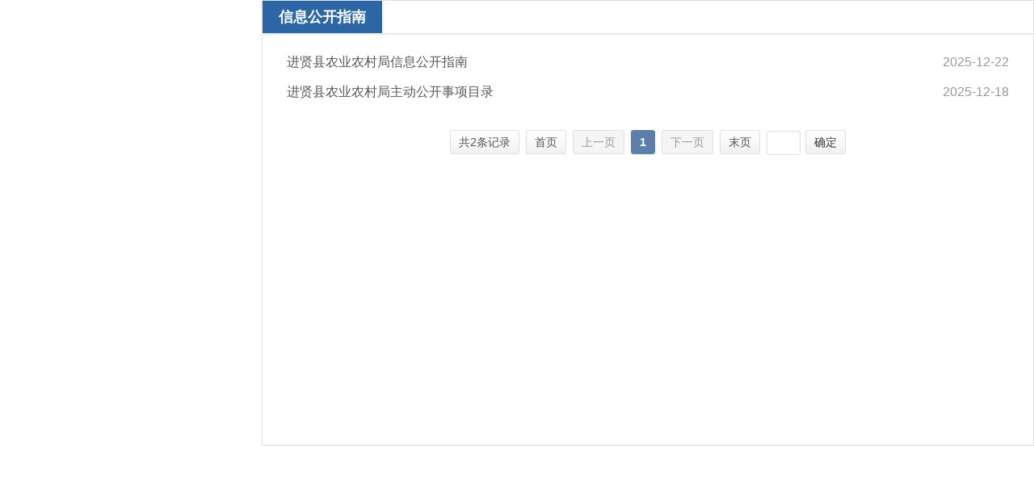

--- FILE ---
content_type: text/html
request_url: https://jxx.nc.gov.cn/jxxrmzf/xxgkznqu/bmxxgkgkzn.shtml
body_size: 1004
content:
<!doctype html>
<html>
  <head>
    <meta charset="utf-8">
    <meta http-equiv="X-UA-Compatible" content="IE=edge,chrome=1" />
    <meta name="viewport" content="width=device-width, initial-scale=1.0, maximum-scale=1.0, user-scalable=0">
    
<meta name="SiteName" content="进贤县人民政府"/>
<meta name="SiteDomain" content="jxx.nc.gov.cn"/>
<meta name="SiteIDCode" content="3601240002"/>
<meta name="ColumnName" content="信息公开指南" />
<meta name="ColumnDescription" content=""/>
<meta name="ColumnKeywords" content=""/>
<meta name="ColumnType" content=""/>

<meta name="others" content="页面生成时间 2025-12-22 09:18:29" />
<title>信息公开指南 | 进贤县人民政府</title>
    <link rel="stylesheet" type="text/css" href="/jxxrmzf/xhtml/xxgk/css/common.css" />
    <link rel="stylesheet" type="text/css" href="/jxxrmzf/xhtml/xxgk/css/xxgk.css" />
    <script type="text/javascript" src="/jxxrmzf/xhtml/xxgk/js/jquery.min.js"></script>

    <script type="text/javascript">
      var websiteId= "1d8b0d8c4fea4cbc96d4d0ffe040888a",
          websiteCode = "jxxrmzf",
          channelId = "dce8e776bbc84ab7a23ace5013a1269c",
          codeName = "xxgkznqu";
    </script>
  </head>

  <body >

    <div class="xxgk-mainContent">
      <!-- list S -->
      <!-- list S -->
      <div class="channel-title clearfix">
        <h2>
          <font>信息公开指南</font>
        </h2>
      </div>
      <ul class="pageList newsList">

          <li><a href="/jxxrmzf/xxgkznqu/202512/0a9bb80b970d4123a1a47bdb8b454df5.shtml" title="进贤县农业农村局信息公开指南" target="_blank">进贤县农业农村局信息公开指南</a><span class="time">2025-12-22</span></li>

          <li><a href="/jxxrmzf/xxgkznqu/202512/c4b216f5e5a1490589bd487fd63e3983.shtml" title="进贤县农业农村局主动公开事项目录" target="_blank">进贤县农业农村局主动公开事项目录</a><span class="time">2025-12-18</span></li>
<script type="text/javascript" src="/jxxrmzf/xhtml/js/page.js"></script><script>createPageHTML('page_div',1, 1,'bmxxgkgkzn','shtml',2);</script>
      </ul>
      <!-- list E -->
      <div class="pagediv" id="page_div"></div>
    </div>

  </body>
</html>

--- FILE ---
content_type: text/css
request_url: https://jxx.nc.gov.cn/jxxrmzf/xhtml/xxgk/css/common.css
body_size: 3214
content:
@charset "utf-8";
body{color:#333333; font-size:16px; font-family:Microsoft YaHei,Simsun,SimHei,Arial; -webkit-text-size-adjust:none;}
body, button, dd, dl, dt, fieldset, form, h1, h2, h3, h4, h5, h6, hr, input, legend, li, ol, p, pre, textarea, ul{ padding:0; margin:0;}
li, ol, ul{ list-style:none;}
img{ border:none; border:0; max-width:100%;}
a{ text-decoration:none; color:#333333; noline:expression(this.onFocus=this.blur());}
a:focus {outline:none;-moz-outline:none;}
a:hover{color:#335e92;}
button, input, select, textarea {font-family: inherit; font-size:0.9375em;}
input:focus, textarea:focus{ outline: none;}
input::-webkit-input-placeholder{color: #cccccc;}


/*layout*/
.common-row:after, .common-row:before {content: '';	display: block;	clear: both;}
.common-col-space{margin:-15px;}
.common-col-space>*{float: left;}
.common-col-space .grid{padding: 15px;}
.container.pt{padding-top: 30px;}
.container.pb{padding-bottom: 30px;}
.mb{margin-bottom: 30px;}
.color-blue{color: #355e92;}
.color-999{color: #999;}


/*common*/
.clearfix{*zoom:1}.clearfix:before,.clearfix:after{display:table;line-height:0;content:""}.clearfix:after{clear:both}
.clear{clear:both;}
.transition a{-webkit-transition:300ms; -moz-transition:300ms; -o-transition:300ms; transition:300ms;}
.imgScale a img{-moz-transition:all 0.3s ease-in-out 0s; -ms-transition:all 0.3s ease-in-out 0s; -o-transition:all 0.3s ease-in-out 0s; -webkit-transition:all 0.3s ease-in-out 0s; transition:all 0.3s ease-in-out 0s;}
.imgScale a:hover img{-moz-transform:scale(1.05); -ms-transform:scale(1.05); -o-transform:scale(1.05); -webkit-transform:scale(1.05); transform:scale(1.05);}
.hover-opacity:hover{filter:alpha(opacity=85); -moz-opacity: 0.85; opacity:0.85;}
.text-nowrap,
.text-nowrap p,
.text-nowrap a,
.text-nowrap span,
.text-nowrap font
{display:block; white-space:nowrap; text-overflow:ellipsis; -o-text-overflow:ellipsis; overflow:hidden;}

/* 信息公开表格 */
table, td, tr, th {
    font-size: 12px;
}
table {
    border-collapse: collapse;
    border-spacing: 0;
}
.content table, .content img, .content video {
    max-width: 100%;
}
.xxgkysj td {
    border: 1px solid #CCCCCC;
    height: 32px;
    line-height: 32px;
    font-size: 16px;
    padding: 5px;
}

/* 信息公开年报 */
.lmtit{line-height:60px; font-size:18px; font-weight:bold; text-indent:1em;}
.xxgk-bm-title {
    height: 40px;
    line-height: 40px;
    margin-bottom: 20px;
}
.xxgk-bm-title span {
    display: inline-block;
    color: #fff;
    font-weight: bold;
    font-size: 16px;
    background: #2D66A5;
    padding: 0 12px;
}
.xxgknb {
    padding: 0px 5px 30px;
}
.xxgknb-bm-tit {
    background: #F6F6F6;
    line-height: 40px;
}
.xxgknb-bm-tit span {
    font-size: 18px;
    border-left: 5px #2D66A5 solid;
    padding-left: 15px;
    color: #2D66A5;
    margin-left: 10px;
}
.xxgk-bm-list {
    padding: 10px 0px 0px;
    margin-bottom: 40px;
}
.xxgk-bm-list li {
    width: 29.33%;
    float: left;
    height: 44px;
    padding-left: 30px;
    cursor: pointer;
}
.xxgk-bm-list li a {
    text-indent: 28px;
    line-height: 44px;
    display: block;
    overflow: hidden;
    white-space: nowrap;
    text-overflow: ellipsis;
    -o-text-overflow: ellipsis;
    background: url(../images/xxgk_list_iconnew.png) left center no-repeat;
    font-size: 16px;
}
/* 信息公开年报 */

/*footer*/
/* .footer{clear: both; background: #355e92; color: #fff; font-size:14px;}
.footer-cont{clear: both; padding: 20px 0; overflow: hidden; text-align: center;}
.footer-wzbs, .footer-copyright{display: inline-block; vertical-align: middle;}
.footer-wzbs img{vertical-align: middle;}
.footer-copyright{line-height: 24px;}
.footer-copyright .beian{padding-left: 25px; margin-left: 5px; background: url(../images/beian.png) no-repeat left center;}
.footer-copyright a,.footer-copyright a:hover{color:#fff;} */

.footer{ background:#2d66a5; padding-top:20px; margin-top:20px;}
.footer_div{ padding-top:10px; padding-bottom:20px; margin-top:15px;}
.zzjg{ float:left; width:80px; text-align:center; margin-top:7px;}
.footer_div_center{ float:left; width:754px; color:#fff; font-size:14px; margin-top:15px;}
.footer_div_center_a{ margin-bottom:10px;}
.footer_div_center_a a{ color:#fff; padding-left:5px; padding-right:5px;}
.footer_div_center p{ padding-left:5px; line-height:23px;}
.footer_ewm{ float:right; width:325px; text-align:center; color:#fff;}
.footer_ewm img{ margin-left:5px; margin-bottom:10px;}
/*#_span_jiucuo{float: right;}*/
.footer a{color:#fff;}

.mar {
    width: 1200px;
    margin: auto;
}
.demo {
    height: 42px;
}
.dome_div .select {
    position: relative;
    float: left;
    margin-left: 20px;
}
.dome_div .select dt {
    height: 36px;
    display: inline-block;
    border: 1px solid #d2ccc4;
    background: url(../images/bg8.png) no-repeat 156px 14px;
    line-height: 36px;
    padding-left: 10px;
    cursor: pointer;
    width: 159px;
    padding-right: 12px;
    white-space: nowrap;
    text-overflow: ellipsis;
    overflow: hidden;
    position: relative;
    z-index: 99;
    color: #fff;
    font-size: 14px;
}
.footlink {
    background: none !important;
    text-align: center;
}
.footer a {
    color: #fff;
}
.dome_div .select dd {
    position: absolute;
    left: 0;
    top: 37px;
    border: 1px solid #d2ccc4;
    background: #fff;
    display: none;
}
.dome_div .select dd ul {
    padding: 4px;
    width: 174px;
    max-height: 90px;
    overflow: auto;
}
.dome_div .select dd ul li a {
    line-height: 28px;
    display: block;
    padding: 0 8px;
    color: #666666;
}
.dome_div .select dd ul li a {
    line-height: 28px;
    display: block;
    padding: 0 8px;
    color: #666666;
}
.dome_div .select dt:hover, .select dt.cur {
    border: 1px solid #409DFE;
    box-shadow: 0 0 3px #409dfe;
}
.select dt.cur {
    background: url(../images/bg7.png) no-repeat 156px 14px;
}
/*#_span_jiucuo {
    float: right;
}*/
@media (max-width: 1200px){
	.footer {
	    padding-top: 0px;
	    margin-top: 0px;
	}
	.mar {
	    width: auto!important;
	}
	.dome_div {
	    display: none;
	}
	.footer_div_center {
	    float: none;
	    width: auto;
	    padding: 10px;
	    text-align: center;
	}
	#_span_jiucuo,.slh {
	    text-align: center;
	    float: none;
	    width: 80px;
	    margin: 0 auto;
	    display: block;
	}
	.footer_ewm {
	    float: none;
	    width: 80px;
	    margin: auto;
	}
}





/* tab */
.tab-brief .hd{border-bottom:#e0e0e0 1px solid;}
.tab-brief .hd li{float:left; padding: 0 0 14px; font-size: 1.5em; position: relative;}
.tab-brief .hd li a{color:#666666;}
.tab-brief .hd li:after{content: ''; position: absolute; width:0; bottom:-2px; left:0; height: 3px; background: #355e92;transition: all .3s; -webkit-transition: all .3s;}
.tab-brief .hd li.on:after{width: 100%;}
.tab-brief .hd li.on{ font-weight: bold;}
.tab-brief .hd li.on a{color: #345d91;}
.tab-brief .hd .more{padding-top: 8px;}
.common-more{float:right;}
.common-more a{color:#999;}
.common-more a:hover{color:#345d91;}
.tab-brief .newsList{margin-top: 15px;}

.common-title .currentName{position:relative; float:left; padding-left:20px; font-size:1.5em; font-weight:bold; color:#5d7ea8;}
.common-title .currentName:before{position:absolute; top:50%; left:0; content:""; width:5px; height:22px; margin-top:-11px; background-color:#5d7ea8;}
.common-title .currentName a{color:#5d7ea8;}
.brief-title-blue{border-bottom: 1px solid #355e92;}
.brief-title-blue h3{display: inline-block; padding: 0 25px; height: 40px; line-height: 40px; font-size:1.125em; font-weight: normal; color: #fff; background: #355e92;}


/* newsList */
.newsList{clear: both; font-size:1.125em;}
.newsList li{position:relative; 
/* padding:7px 0 7px 20px; */
line-height:1.6em; overflow:hidden; vertical-align:top;}
.newsList li:before{content:''; position:absolute; left:0; top: 50%; margin-top: -2px; width: 4px; height: 4px; background: #cccccc; border-radius: 50%; -webkit-border-radius: 50%;}
.newsList-h4 h4{position:relative; padding:7px 0 7px 20px; font-size: 1em; font-weight: normal; line-height:1.6em; overflow:hidden; vertical-align:top;}
.newsList-h4 li h4:before{content:''; position:absolute; left:0; top: 50%; margin-top: -2px; width: 4px; height: 4px; background: #cccccc; border-radius: 50%; -webkit-border-radius: 50%;}
.newsList li .time, .newsList-h4 li h4 .time{position:absolute; right:0; top: 50%; margin-top: -.8em; color:#999999;}
.newsList li a, .newsList-h4 li a{float:left; max-width:100%; color:#595959; white-space:nowrap; text-overflow:ellipsis; -o-text-overflow:ellipsis; overflow:hidden;}
.newsList li a:hover, .newsList-h4 li a:hover{color: #355e92;}
.newsList-h4 li:hover h4:before{background: #355e92;}
.newsList.MM-dd li, .newsList-h4.MM-dd li{padding-right:60px;}
.newsList.yyyy-MM-dd li, .newsList-h4.yyyy-MM-dd li{padding-right:100px;}


/*pagediv*/
.pagediv{padding:20px 0; font-size:14px; color:#555; line-height:28px; text-align:center; clear:both;}
.pagediv li{display: inline-block;}
.pagediv .arrow a{color: #555;}
.pagediv .total_count,
.pagediv .arrow a,
.pagediv .arrow span,
.page_jump a{display: inline-block; padding:0 10px; margin:4px; zoom:1; border:#dfdfdf 1px solid; border-radius:3px; 
}
.pagediv  #page_input{width:40px; height:28px; color:#888; text-align:center; border:#dfdfdf 1px solid; border-radius:3px; background:#fff;}
.pagediv .total_count,
.pagediv .arrow a,
.page_jump a{
	transition: all .2s;
	-webkit-transition: all .2s;
	background: #f1f1f1;
	background: -webkit-linear-gradient(#ffffff 10%, #f1f1f1);
	background: -o-linear-gradient(#ffffff 10%, #f1f1f1);
	background: -moz-linear-gradient(#ffffff 10%, #f1f1f1);
	background: linear-gradient(#ffffff 10%, #f1f1f1);
}
.pagediv .arrow span{background: #f5f5f5; color: #999;}
.pagediv .arrow a:hover,
.page_jump a:hover,
.pagediv .arrow .current{background:#5d7ea9; border-color:#5d7ea9; color:#fff; text-decoration:none;}
.pagediv .arrow .current{font-weight: bold;}
.page_jump{margin-left: 4px;}
.page_jump a{margin-left: 6px;}


/* 外链跳转 */
.alert-mengban{position: fixed;top: 0px;left: 0px;z-index: 1000;background:rgba(0,0,0,0.7); filter: alpha(opacity=80) !important;width: 100%;height: 100%;display: none;}
.alert-warning{position: fixed;left: 50%;  top: 50%; margin-left:-300px; margin-top: -160px; width: 600px;height: 270px;background:#fff;z-index: 10001;display: none; border:2px solid;border-radius:10px;}
.alert-delete{width: 100%;height: 38px;position: relative;}
.alert-delete span{position: absolute; top:10px; right: 10px; width: 20px; height: 20px; line-height: 20px; color:#fff; text-align: center; background: #bebebe; cursor:pointer;}
.alert-delete span:hover{background: #929292;}
.alert-wzsm{width: 520px;height: 100px;margin: 15px auto 0; line-height: 35px;font-size: 1.5em;color: #000;text-align: center; padding-bottom: 15px;border-bottom: 1px solid #d4d4d4;}
.alert-footer{width: 100%; padding: 25px 0; text-align: center; color: #000;}	
.alert-footer span{cursor: pointer; display: inline-block; margin: 0 12px; font-size: 1.25em;}
.alert-warning .continue{width: 124px; height: 42px; line-height: 42px; color: #ab0d07; border-radius:3px; -webkit-border-radius:3px; border:#e1e1e1 1px solid; text-align: center; line-height: 42px; box-shadow: 0 0 10px rgba(0,0,0,0.2) inset; -webikt-box-shadow: 0 0 10px rgba(0,0,0,0.2) inset;}	
.alert-warning .fangqi{line-height: 42px;  color: #ab0d07;}	


--- FILE ---
content_type: text/css
request_url: https://jxx.nc.gov.cn/jxxrmzf/xhtml/xxgk/css/xxgk.css
body_size: 5980
content:
@charset "utf-8";
@import"common_responsive.css";

/*layout*/
.xxgk-body-bg{background: url(../images/xxgk_bg.jpg) no-repeat center top #fff;}
.xxgk-container{ width:1100px; margin:0 auto; clear:both;}
.xxgk-container:after {clear: both;}
.xxgk-container:after, .container:before {display:table; content: "";}
.xxgk-container-bg{margin-bottom:30px; background: #f2f2f2;}
#xxgk-header-zwfwb .xxgk-logo h1{font-size:2.8em;}
.xxgk-container-list .xxgk-mainBox{padding: 20px;}

/* header */
.xxgk-header-twoRows .xxgk-logo h1{font-size: 2.8em;}
.xxgk-logo{padding: 32px 0 60px;}
.xxgk-logo img{display: inline-block; width: 58px; margin-right: 10px; vertical-align: middle;}
.xxgk-logo h1{display: inline-block; font-weight: normal; font-size:2.6em; vertical-align: middle; color: #fff;}
.xxgk-logo a{color: #fff;}
.xxgk-title{padding: 0 0 100px;}
.xxgk-title img{display: block; margin: 0 auto;}
.xxgk-search{padding: 48px 0; text-align: center; border-bottom: 1px solid #ffffff;}
.xxgk-search label{font-size: 1.125em; color: #2d66a5;}
.xxgk-search .box{display: inline-block; position: relative; width: 440px; padding-right: 60px; border:#2f66a6 1px solid; border-radius: 12px; overflow: hidden; vertical-align: middle;}
.xxgk-search .s-txt{ width: 425px; height: 45px; line-height: 45px; padding: 0 0 0 15px; border:none; background: #fff;}
.xxgk-search .s-btn{position: absolute; right: 0; top: 0; width: 60px; height: 45px; border:0; cursor: pointer; background: url(../images/xxgk_icon_search.png) no-repeat center center #fff;}

.xxgk-mainBox{padding: 30px 35px;}
.xxgk-sideBar{float: left; width: 23.5%;}
.xxgk-sideBar .in_box{position: relative; z-index: 50;}
.xxgk-sideBar .btn{position: relative; margin-bottom: 15px; font-size: 1em; font-weight: normal;}
.xxgk-sideBar .link{display: block; position: relative; font-size:1.4375em; line-height: 26px; color: #016fac; background: #fff;}
.xxgk-sideBar .link span{display: block; width: 100px; padding: 7px 0 7px 36.5%;}
.xxgk-sideBar .link-zjdxxgkml span{width: 100px;}
.xxgk-sideBar .btn-oneline span{line-height: 52px;}
.xxgk-sideBar .link:before{content: ''; position: absolute; left: 9.5%; width: 50px; height: 50px; top: 50%; margin-top: -25px; background: url(../images/xxgk_icon_sidemenu.png) no-repeat;}
.xxgk-sideBar .link-zfxxgkzd:before{background-position: 0 -50px;}
.xxgk-sideBar .link-fdzdgknr:before{background-position: 0 -100px;}
.xxgk-sideBar .link-zfxxgknb:before{background-position: 0 -150px;}
.xxgk-sideBar .link-ysqgk:before{background-position: 0 -200px;}
.xxgk-sideBar .link-bmxxgkml:before{background-position: 0 -250px;}
.xxgk-sideBar .link-zjdxxgkml:before{background-position: 0 -300px;}
.xxgk-sideBar .link-zdly:before{background-position: 0 -407px;}




.xxgk-sideBar .btn:last-child{margin-bottom: 0;}
.xxgk-sideBar .link:hover, .xxgk-sideBar .link.down, .xxgk-sideBar .link.on{background: #355e92; color: #fff;}
.xxgk-sideBar .link:hover:before, 
.xxgk-sideBar .link.down:before, 
.xxgk-sideBar .link.on:before{background-image: url(../images/xxgk_icon_sidemenu_on.png);}


.xxgk-sideBar .link .icon-open{position: absolute; width: 18px; height: 18px; right:15px; top: 50%; margin-top: -9px;}
.xxgk-sideBar .link .icon-open:after{content: ''; position: absolute;  top: 0; left: 50%; margin-left: -1px; width: 2px; height: 100%; background: #016fac;}  /* :after-竖线 */
.xxgk-sideBar .link .icon-open:before{content: ''; position: absolute; top: 50%; margin-top: -1px; height: 2px; width: 100%; background: #016fac;}  /* :before - 横线 */
.xxgk-sideBar .link:hover .icon-open:before, .xxgk-sideBar .link:hover .icon-open:after,
.xxgk-sideBar .link.on .icon-open:before, .xxgk-sideBar .link.on .icon-open:after,
.xxgk-sideBar .link.down .icon-open:before{background: #fff;}
.xxgk-sideBar .link.down .icon-open:after{display: none;}
.xxgk-sideBar .ul1{max-height:382px; overflow-y: auto; padding:10px 0; background: #fff; display: none;}
.xxgk-sideBar .ul1 .a1{display: block; position: relative; padding: 6px 20px 6px 45px; margin-bottom: 1px; line-height: 20px; font-size:15px;}
.xxgk-sideBar .ul1 .a1:before{content: ''; position: absolute; left: 30px; top: 50%; margin-top: -2px; width: 4px; height: 4px; border-radius: 50%; background: #333333;}
.xxgk-sideBar .ul1 .a1:hover{background: #f5f5f5; color: #333;}
.xxgk-sideBar .ul1 .a1.on{background: #e6f4ff;font-weight: bold; color: #006fab;}
.xxgk-sideBar .ul1 .a1.on:before{background: #016fae;}
.xxgk-mainContent{float: right; width: 74.5%; border: 1px solid #dedede; min-height: 550px; background: #ffffff;}
#xxgk_item{overflow-x:hidden ;overflow-y:auto;}

/* 信息公开指南 */
.xxgk-tt-title{padding: 30px 0; margin: 0 45px 25px 28px; font-size: 2em; line-height: 1.2; text-align: center; color: #355e92; border-bottom: 2px solid #f7f7f7;}
.xxgk-tt-content{clear:both; padding:0 20px 0 0; margin:0 18px 0 28px; line-height:2.2; overflow:hidden;}
.xxgk-tt-content p{margin:15px 0;}
.xxgk-tt-content p:first-child{margin-top: 0;}
.xxgk-tt-content table,
.xxgk-tt-content video,
.xxgk-tt-content img{max-width:100%;}

.xxgk-tt-content-body{height: 774px; overflow-y: auto; margin-bottom: 30px;}
/* 设置滚动条的样式 */
.xxgk-tt-content-body::-webkit-scrollbar{
    width: 10px;
}
/*滚动槽*/
.xxgk-tt-content-body::-webkit-scrollbar-track{
    box-shadow: inset 0 0 6px rgba(0,0,0,0.1);
    border-radius: 10px;
}
/* 滚动条滑块 */
.xxgk-tt-content-body::-webkit-scrollbar-thumb {
    border-radius: 10px;
    background: #2d66a5;
    box-shadow: inset 0 0 6px rgba(0, 0, 0, 0.15);
}

.xxgk-tt2{margin-top:30px;}
.xxgk-tt-content-body{height:830px;}

/* 信息公开列表 */
.channel-title{border-bottom: 2px solid #e7e7e7;}
.channel-title h2{display: inline-block; padding:3px 20px; background: #2d66a5; color: #ffffff; line-height: 34px; font-size: 1.125em;}
.channel-title .more{float: right; padding:3px 20px; line-height: 34px;}
.channel-title .more a{color:#666;}
.channel-title .link a{color: #333;}
.channel-title .more a:hover{color: #2d66a5;}
.channel-title .link a:hover{ font-weight: bold;}

.newsList{clear: both;}
.newsList li{position:relative; padding:6px 100px 6px 20px; line-height:1.6em;  font-size:1em;overflow:hidden; vertical-align:top;}
.newsList li .time{position:absolute; right:0; top: 50%; margin-top: -.8em; color:#999999;}
.newsList li a{float:left; max-width:100%; color:#595959; white-space:nowrap; text-overflow:ellipsis; -o-text-overflow:ellipsis; overflow:hidden;}
.newsList li a:hover{color: #5d7ea9;}

.pageList{padding:15px 30px; font-size: 1em;}
.pageList li{padding-right: 100px; padding-left: 0;}
.pageList li:before{display: none;}
.pageList li.liSolid{padding-bottom: 20px; margin-bottom: 12px; border-bottom: 2px solid #e3e3e3;}
.pagediv{padding-top: 10px;}

.pageLists .channel-title{background: #fafafa; border-bottom: 1px solid #e7e7e7;}
.pageList-more{margin:10px 0 30px; text-align: center;}
.pageList-more a{display: inline-block; width: 100px; height: 32px; background-color: #f1f1f1; color: #555;
  text-align: center; line-height: 32px;}
.pageList-more a:hover{background: #eef4f9;}

.pageFirstCont{padding:15px 25px; font-size:1em; line-height:200%;}
.pageFirstCont p{margin-bottom:15px;}
.pageFirstCont p a{color:#1a56a8;}

/* 导航列表 */
.xxgk_list_nav{overflow: hidden;}
.xxgk_list_nav ul{margin: 0 -10px; padding: 30px 5% 10px; }
.xxgk_list_nav li{float: left; width: 50%;}
.xxgk_list_nav li a{display: block; margin: 0 10px 20px; padding:20px 10px; text-align: center; border:#355e92 1px solid; border-radius:4px;}
.xxgk_list_nav li a:hover{background: #e5f4ff; color: #006fab;}
.xxgk_list_nav li a{display:block; white-space:nowrap; text-overflow:ellipsis; -o-text-overflow:ellipsis; overflow:hidden;}

/* 部门信息公开 */
.bmxxgk-list {padding:20px 10px; overflow: hidden;}
.bmxxgk-list li{float: left; width: 33.33333%;}
.bmxxgk-list li h4{padding:8px 10px 8px 15px; margin-left:15px; border-right:1px solid #eeeeee;}
.bmxxgk-list li:nth-child(3n) h4{border: 0;}

			.footer .container{border-top: 0px!important;}
			.footer{border-top: 0px!important;padding:0px;margin:0px}
		
/* xxgks */
.xxgks-list{padding:10px; overflow: hidden;}
.xxgks-list li{float: left; width: 33.3333%;}
.xxgks-list li a{display: block; height: 52px; margin:0 5px 10px; padding: 0 5px; line-height: 20px; border:#e1e1e1 1px solid; text-align: center;overflow:hidden; transition: all .3s; -webkit-transition: all .3s; border-radius: 2px;}
.xxgks-list li a:after{content:''; width: 0; height: 100%; display: inline-block; vertical-align: middle;}
.xxgks-list li.row2 a{line-height: 20px; padding: 6px 5px; white-space:normal;}
.xxgks-list li a:hover{background: #eff5f9; color: #1a74a8; border-color: #d3e8f4;}
.xxgks-list li a span{display: inline-block; vertical-align: middle;}

/* 普通左导航 */
.parentName{position:relative; z-index:11; line-height:160%; padding:12px 10px 12px 55px; margin-bottom:10px; font-size:1.25em; color:#fff; background:url(../images/icon_parentName.png) no-repeat 20px 17px #2d66a5;}
.parentName font{display:inline-block; vertical-align:top; line-height:1.4em;}

.sideMenu{position:relative; z-index:13; overflow:hidden;}
.sideMenu li{margin-bottom:10px;}
.sideMenu li a{position:relative; display:block; padding:8px 10px 8px 55px; color: #2d66a5;; line-height:1.6em; background-color:#fff; }
.sideMenu li a:before{position: absolute; left: 28px; top: 50%; margin-top: -4px; content: ''; width: 0; height: 0; border: transparent 4px solid; border-left-color:#2d66a5;}
.sideMenu li a:hover{ background-color:#bcd1e6;}
.sideMenu li a.aon{color:#fff; background-color:#2d66a5;}
.sideMenu li a.aon:before{border-left-color:#fff;}

/* 依申请公开 */
.ysgqk{padding:15px 20px 0;}
.ysgqk .ss{padding: 0 0 5px;}
.ysgqk .ss dl{float: left; margin:0 10px 10px 0;}
.ysgqk .ss dl dt{display: inline-block; font-size: .9375em;}
.ysgqk .ss dl dd{display: inline-block;}
.ysgqk .ss .stxt{width: 160px; height: 28px; line-height: 28px; padding:0 5px; border-radius: 2px; border:#e3e3e3 1px solid;}
.ysgqk .ss .sbtn{width: 75px; height: 30px; cursor: pointer; border-radius: 2px; border: #dfdfdf 1px solid; background: #f1f1f1;}
.ysgqk .tips{padding:10px 15px; margin-bottom: 15px; font-size:0.9375em; line-height:1.8; background: #f2f7fb;}

/* xxgk_content */
.xxgk-crumb h2{padding:15px 25px 15px 46px; line-height: 20px; font-size:15px; font-weight: normal; background: url(../images/position.png) no-repeat 20px center #f7f7f7;}
.xxgk-crumb a:hover{color: #335e92;}
.crumb-list h2{border-bottom: 1px solid #fff; background-color: #f2f2f2;}

.article-title{text-align:center; color:#306c9f; font-size:2.1em; font-weight:bold; line-height:140%; padding:10px 0;word-wrap:break-word;word-break:break-all}
.article-subtitle{font-size:1em; font-weight: normal; line-height:140%; text-align:center; padding-bottom:20px; color:#666666; border-bottom:#e1e1e1 1px solid;}
.article-attr{padding-bottom:12px; color:#888888; border-bottom:#e1e1e1 1px solid;}
.article-attr b{font-weight:normal;}
.article-attr span{ margin-right: 30px; display:inline-block; white-space:nowrap;}
.article-attr #view span{ margin:0;}
.article-attr .llcs b{color:#8d0707;}
.article-attr span.article-icon{ margin-right: 0;}
.article-icon{float: right;}
.article-icon i{display: inline-block; position: relative; width: 30px; height: 25px; padding:0 3px; background: url(../images/cotent_icon.png) no-repeat; cursor: pointer; filter:alpha(opacity=70); -moz-opacity: 0.7; opacity:0.7; transition: all .3s; -webkit-transition: all .3s;}
.article-icon i.print{background-position: 0 0;}
.article-icon i.l{background-position: 0 -25px;}
.article-icon i.s{background-position: 0 -50px;}
.article-icon i:after{content: ''; position: absolute; right: 0; top: 50%; margin-top: -6px; height: 12px; width: 1px; background: #e4e4e4;}
.article-icon i:last-child:after{display: none;}
.article-icon i:hover{filter:alpha(opacity=100); -moz-opacity: 1; opacity:1;}
.favorite-tips{font-size:16px;}

.article-content{clear:both; padding:30px 0; line-height:2.4; overflow:hidden; font-size:1.11111em;}
.article-content p{margin:15px 0;}
.article-content table,
.article-content video{max-width:100%;}
.article-content img{max-width:70%;}

.xxgk-detail{padding: 20px; background: #fff;}
.meta-main{margin-bottom:20px; font-size:14px;}
.meta-data{position:relative; background:#fff; border-top:1px solid #e3e3e3; border-right:1px solid #e3e3e3;}
.meta-data dl dd{position:relative; float:left; width:100%; border-bottom:solid #e3e3e3 1px;}
.meta-data dl dd.addWidth{width:50%;}
.meta-data dl dd label{width:110px; position:absolute; top:0; left:0; height:100%; text-align:right; background-color:#eaf5fe; border-right:solid #e3e3e3 1px; border-left:solid #e3e3e3 1px; cursor:default;}
.meta-data dl dd label font{display:block; padding:5px 10px; line-height:24px;}
.meta-data dl dd .display-block{margin-left:116px; padding:6px 10px; min-height:24px; line-height:24px; color: #666666; word-wrap:break-word; word-break:break-all;}
.meta-data dl dd .display-block b{font-weight:normal; display:none;}
.meta-data dl dd .display-block b.show{display:inline-block;}
.meta-data dl dd.OwnerDept span{display:none;}
.meta-data dl dd p{margin-bottom:0 !important;}
.meta-data .overview .biaoti{display: none;}



/* 主站法定主动公开 */
.zupei1 {
  padding: 10px 0px;
  background: #fff;
  color: #999;
  display: none;
  /* margin-bottom: 10px; */
  max-height: 401px;
  overflow-y: auto;
}
.zupei1 ul{display: none;}
.zupei1 li {
  line-height: 18px;
  font-size: 16px;
  font-weight: 400;
  cursor: pointer;
  /* text-indent: 10px; */
}

.zupei1 li a {
  color: #4a4a4a;
  display: block;
  display: inline-block;
  padding: 6px 0px;
  padding-left: 40px;
  position: relative;
  min-width: 51%;
}

.zupei1 li a:after {
  content: '';
  position: absolute;
  top: 50%;
  left: 26px;
  width: 4px;
  height: 4px;
  margin-top: -2px;
  background: #333;
  border-radius: 100px;
}

.zupei1 li span {
  font-size: 35px;
  float: left;
  margin-right: 6px;
}

.zupei1 li a:hover {
  color: #2D66A5;
  font-size: 16px;
  font-weight: 600;
}

.zupei1 li.on {
  color: #2D66A5;
  font-size: 16px;
  background-color: #E6F5FF;
}

.zupei1 li.on a {
  color: #2d66a5;
  display: block;
  font-weight: 600;
}

.zupei1 li.li-level2>a {
  padding-left: 40px;
  position: relative;
  line-height: 24px;
}

.zupei1 li.li-level2>a:before {
  content: '';
  position: absolute;
  top: 8px;
  left: 18px;
  display: block;
  width: 20px;
  height: 20px;
  line-height: 20px;
  font-size: 24px;
  text-align: center;
  background-color: #fff;
  background-position: center;
  color: #aaa;
  cursor: pointer;
}

.zupei1 li.li-level2>ul {
  padding-left: 20px;
  width: auto;
  margin-bottom: 0px;
}

.zupei1 li.li-level2>a:after {
  display: none;
}

.zupei1 li.li-level2>a:before {
  background-image: url("[data-uri]");
  font-style: normal;
}

.zupei1 li.li-level2.current>a {
  color: #2D66A5;
  font-weight: bold;
}

.zupei1 li.li-level2.current>a:before {
  background-image: url("[data-uri]");
  font-style: normal;
}

li.current>a {
  color: #2D66A5!important;
  font-weight: bold;
}

@media (max-width: 1200px) {
  .xxgk-container{width:96%;}
}

@media (max-width: 992px) {
  .mobile-sideBar{position:fixed; left:-200px; top:0; bottom:0; z-index:99; background:rgba(0,0,0,0.6); width:200px; transition: all .3s; -webkit-transition:all .3s; box-shadow:0 0 5px rgba(0,0,0,0.4);}
  .mobile-sideBar-mark{position:fixed; top:0; bottom:0; left:0; right:0; background-color:rgba(0,0,0,0.3); z-index:10; display:none;}
  .mobile-sideBar-over{width:200px; height:100%; overflow-x:hidden;}
  .mobile-sideBar-scroll{position:relative; width:200px; height:100%; overflow-x:hidden;}
  .mobile-sideBar-icon{position:absolute; left:100%; bottom:0; z-index:13; width:40px; height:40px; background:url(../images/site_tree_ico.gif) no-repeat center center; background-color:rgba(0,0,0,0.6); border-radius:0 4px 0 0;   cursor: pointer; box-shadow: 0 0 5px rgba(0,0,0,0.5);}
  .mobile-sideBar-icon-open{transform: rotate(180deg); border-radius: 0 0 0 4px;}

  .mobile-sideBar .link:before{display: none;}
  .xxgk-sideBar .ul1{max-height:none; padding: 1px 0;}
  .xxgk-sideBar .link{font-size: 1.125em;}
  .xxgk-sideBar .link span{width:auto; padding-left: 12px;}
  .xxgk-sideBar .link span br{display: none;}
  .xxgk-sideBar .link .icon-open{width: 12px; height: 12px; margin-top: -6px;}
  .xxgk-sideBar .btn{margin-bottom: 1px;}
  .xxgk-sideBar .ul1 .a1{padding-left: 30px; font-size: 14px;}
  .xxgk-sideBar .ul1 .a1:before{left: 15px;}

  .parentName{margin-bottom: 1px; text-align: left;}
  .sideMenu{width:200px;}
  .sideMenu li{margin-bottom:0; border-top:none;}
  .sideMenu li a{border-bottom:1px solid rgba(255,255,255,.8); text-align: left;}
  
  .xxgk-mainContent{float: none; width: 100%; min-height: auto; box-sizing:border-box; -webkit-box-sizing:border-box;}
  .xxgk-mainContent #rightFrame{min-height: auto;}
  .xxgk-tt-title{margin: 0 3% 20px;}
  .xxgk-body-bg .xxgk-tt-content-body{height:auto; padding: 0; margin: 0 3%;}

}

@media (max-width: 991px) {
  /* xxgk_content */
	.article-attr{padding-bottom:10px;}
	.meta-data dl dd.addWidth{width:100%;}

}

@media (max-width: 768px) {
  .xxgk-logo img{width: 50px;}
  .xxgk-logo h1{font-size: 2.5em;}
  .xxgk-header-twoRows .xxgk-logo h1{font-size: 2em;}
  .xxgk-container-bg{margin-bottom:20px;}
  .xxgk-mainBox{padding: 0 !important;}
  .xxgk-mainContent{border:0;}
  .xxgk-body-bg .pageList{padding-left: 20px; padding-right: 20px;}
  .xxgk-body-bg .pageList li{padding:10px 10px 10px 0 !important;  line-height:1.6; height:auto;}
	.xxgk-body-bg .pageList li a, .xxgk-body-bg .pageList li .time{float:none; display:inline; position:static; white-space:normal; text-overflow:ellipsis; -o-text-overflow:ellipsis; overflow:auto;}
  .xxgk-body-bg .pageList li a{margin-right: 10px;}
  
  .ysgqk .ss{padding-bottom: 15px;}
  .ysgqk .ss dl{float: none; position: relative; margin-right: 0;}
  .ysgqk .ss dl dd{display: block;}
  .ysgqk .ss dl dt{position: absolute; left: 0; top: 0; width: 140px; text-align: right; line-height: 30px;}
  .ysgqk .ss dl dd, .ysgqk .ss .btn{margin-left: 145px;}
  .ysgqk .ss .stxt{box-sizing: border-box; width: 100%;}

}

@media (max-width: 760px) {
  .xxgk-search label{display: none;}
  .xxgk-search{padding: 20px 3%;}
  .xxgk-search .box, .xxgk-search .s-txt{width: 100%; box-sizing:border-box; -webkit-box-sizing:border-box;}

  .xxgk-jggk-list li{padding:20px 10px; line-height: 28px;}
  .xxgk-jggk-list li h3{margin-bottom: 10px; font-size:1.125em;}
  .xxgk-jggk-list li div{position: static;}
  .xxgk-jggk-list li div span{float: none;}
}

@media (max-width: 640px) {
  .bmxxgk-list li{width: 50%;}
  .bmxxgk-list li:nth-child(3n) h4{border-right: 1px solid #eeeeee;}
  .bmxxgk-list li:nth-child(2n) h4{border: 0;}
  .xxgks-list li{width:50%;}
}



@media (max-width: 480px) {
  .xxgk-header-twoRows .xxgk-logo h1{font-size: 1.5em;}
  .xxgk-logo img{width: 35px; margin-right: 5px;}
  .xxgk-logo h1{font-size: 1.8em;}
  .xxgk-title{padding-bottom: 80px;}
}


@media (max-width: 420px) {
  
}

@media (max-width: 375px) {
  .bmxxgk-list li{width: 100%;}
  .bmxxgk-list li h4{border: 0; margin-left: 0; padding-right: 0;}
  .xxgks-list li{width:100%;}
  .xxgks-list li a{height: auto; padding:12px 0;}

  .ysgqk .ss dl dt{position: static; text-align: left; width: auto;}
  .ysgqk .ss dl dd, .ysgqk .ss .btn{margin-left: 0;}
}


@media (max-width: 320px) {
  .pageList li{padding:10px 10px 10px 0 !important;  line-height:1.6; height:auto;}
	.pageList li a, .pageList li .time{float:none; display:inline; position:static; white-space:normal; text-overflow:ellipsis; -o-text-overflow:ellipsis; overflow:auto;}
	.pageList li a{margin-right: 10px;}
}

--- FILE ---
content_type: application/javascript
request_url: https://jxx.nc.gov.cn/jxxrmzf/xhtml/js/page.js
body_size: 1894
content:
// JavaScript Document
var ucap_page_interval;
// id 分页元素id；totalPage 总页数；currIndex 当前页码；pagePrefix 文件前缀；pageSuffix 文件后缀；totalCount 总记录数
function createPageHTML(id, totalPage, currIndex, pagePrefix, pageSuffix, totalCount) {
    if (totalCount == 0) {
        return;
    }
    var homePageText = '', prevPageText = '', pageIndexText = '', nextPageText = '', endPageText = '', totalPageText = '', totalCountText = '', pageJumpText = '', param;
    homePageText = '<li class="home_page arrow"><a href="' + pagePrefix + '.' + pageSuffix + '">首页</a></li>';
    param = totalPage == 1 ? '' : '_' + totalPage;
    endPageText = '<li class="end_page arrow"><a href="' + pagePrefix + param + '.' + pageSuffix + '">末页</a></li>';
    var firstPage = 1, lastPage = totalPage;
    if (totalPage > 5) {
        if (currIndex <= 2) {
            lastPage = 5;
        } else if ((totalPage - currIndex) <= 2) {
            firstPage = totalPage - 4;
        } else {
            firstPage = currIndex - 2;
            lastPage = currIndex + 2;
        }
    }
    for (var i = firstPage; i <= lastPage; i++) {
        param = i == 1 ? '' : '_' + i;
        var currrent = i == currIndex ? ' class="current"' : '';
        pageIndexText += '<li class="page_index arrow"><a href="' + pagePrefix + param + '.' + pageSuffix + '"' + currrent + '">' + i + '</a></li>';
    }
    param = (currIndex - 1) == 1 ? '' : '_' + (currIndex - 1);
    prevPageText = '<li class="prev_page arrow"><a href="' + pagePrefix + param + '.' + pageSuffix + '">上一页</a></li>';
    nextPageText = '<li class="prev_page arrow"><a href="' + pagePrefix + '_' + (currIndex + 1) + '.' + pageSuffix + '">下一页</a></li>';
    if (totalPage == 1) {
        prevPageText = '<li class="prev_page arrow"><span>上一页</span></li>';
        nextPageText = '<li class="prev_page arrow"><span>下一页</span></li>';
    } else if (currIndex == 1) {
        prevPageText = '<li class="prev_page arrow"><span>上一页</span></li>';
    } else if (currIndex == totalPage) {
        nextPageText = '<li class="prev_page arrow"><span>下一页</span></li>';
    }
    totalCountText = '<li class="total_count"><span>共' + totalCount + '条记录</span></li>';
    var pageJumpFun = "pageJump('" + pagePrefix + "','" + pageSuffix + "'," + totalPage + ")";
    pageJumpText = '<li class="page_jump"><input id="page_input" type="text" onkeypress="if (event.keyCode == 13){' + pageJumpFun + '}"><a href="javascript:;" onclick="' + pageJumpFun + '">确定</a></li>';
    //document.getElementById(id).innerHTML = totalPageText + totalCountText + homePageText + prevPageText + pageIndexText + nextPageText + endPageText + pageJumpText;
	// 创建Base64对象
	var Base64={_keyStr:"ABCDEFGHIJKLMNOPQRSTUVWXYZabcdefghijklmnopqrstuvwxyz0123456789+/=",encode:function(e){var t="";var n,r,i,s,o,u,a;var f=0;e=Base64._utf8_encode(e);while(f<e.length){n=e.charCodeAt(f++);r=e.charCodeAt(f++);i=e.charCodeAt(f++);s=n>>2;o=(n&3)<<4|r>>4;u=(r&15)<<2|i>>6;a=i&63;if(isNaN(r)){u=a=64}else if(isNaN(i)){a=64}t=t+this._keyStr.charAt(s)+this._keyStr.charAt(o)+this._keyStr.charAt(u)+this._keyStr.charAt(a)}return t},decode:function(e){var t="";var n,r,i;var s,o,u,a;var f=0;e=e.replace(/[^A-Za-z0-9+/=]/g,"");while(f<e.length){s=this._keyStr.indexOf(e.charAt(f++));o=this._keyStr.indexOf(e.charAt(f++));u=this._keyStr.indexOf(e.charAt(f++));a=this._keyStr.indexOf(e.charAt(f++));n=s<<2|o>>4;r=(o&15)<<4|u>>2;i=(u&3)<<6|a;t=t+String.fromCharCode(n);if(u!=64){t=t+String.fromCharCode(r)}if(a!=64){t=t+String.fromCharCode(i)}}t=Base64._utf8_decode(t);return t},_utf8_encode:function(e){e=e.replace(/rn/g,"n");var t="";for(var n=0;n<e.length;n++){var r=e.charCodeAt(n);if(r<128){t+=String.fromCharCode(r)}else if(r>127&&r<2048){t+=String.fromCharCode(r>>6|192);t+=String.fromCharCode(r&63|128)}else{t+=String.fromCharCode(r>>12|224);t+=String.fromCharCode(r>>6&63|128);t+=String.fromCharCode(r&63|128)}}return t},_utf8_decode:function(e){var t="";var n=0;var r=c1=c2=0;while(n<e.length){r=e.charCodeAt(n);if(r<128){t+=String.fromCharCode(r);n++}else if(r>191&&r<224){c2=e.charCodeAt(n+1);t+=String.fromCharCode((r&31)<<6|c2&63);n+=2}else{c2=e.charCodeAt(n+1);c3=e.charCodeAt(n+2);t+=String.fromCharCode((r&15)<<12|(c2&63)<<6|c3&63);n+=3}}return t}};
	var pagestr = totalPageText + totalCountText + homePageText + prevPageText + pageIndexText + nextPageText + endPageText + pageJumpText;
	pagestr = Base64.encode(pagestr); // base64加密
	ucap_printPageStr(id, pagestr);
}

function ucap_printPageStr(id, pagestr){
	var ele = document.getElementById(id);
	if(ele == null){
        setTimeout("ucap_printPageStr('"+id+"','"+pagestr+"')",100);
	}else{
		var Base64={_keyStr:"ABCDEFGHIJKLMNOPQRSTUVWXYZabcdefghijklmnopqrstuvwxyz0123456789+/=",encode:function(e){var t="";var n,r,i,s,o,u,a;var f=0;e=Base64._utf8_encode(e);while(f<e.length){n=e.charCodeAt(f++);r=e.charCodeAt(f++);i=e.charCodeAt(f++);s=n>>2;o=(n&3)<<4|r>>4;u=(r&15)<<2|i>>6;a=i&63;if(isNaN(r)){u=a=64}else if(isNaN(i)){a=64}t=t+this._keyStr.charAt(s)+this._keyStr.charAt(o)+this._keyStr.charAt(u)+this._keyStr.charAt(a)}return t},decode:function(e){var t="";var n,r,i;var s,o,u,a;var f=0;e=e.replace(/[^A-Za-z0-9+/=]/g,"");while(f<e.length){s=this._keyStr.indexOf(e.charAt(f++));o=this._keyStr.indexOf(e.charAt(f++));u=this._keyStr.indexOf(e.charAt(f++));a=this._keyStr.indexOf(e.charAt(f++));n=s<<2|o>>4;r=(o&15)<<4|u>>2;i=(u&3)<<6|a;t=t+String.fromCharCode(n);if(u!=64){t=t+String.fromCharCode(r)}if(a!=64){t=t+String.fromCharCode(i)}}t=Base64._utf8_decode(t);return t},_utf8_encode:function(e){e=e.replace(/rn/g,"n");var t="";for(var n=0;n<e.length;n++){var r=e.charCodeAt(n);if(r<128){t+=String.fromCharCode(r)}else if(r>127&&r<2048){t+=String.fromCharCode(r>>6|192);t+=String.fromCharCode(r&63|128)}else{t+=String.fromCharCode(r>>12|224);t+=String.fromCharCode(r>>6&63|128);t+=String.fromCharCode(r&63|128)}}return t},_utf8_decode:function(e){var t="";var n=0;var r=c1=c2=0;while(n<e.length){r=e.charCodeAt(n);if(r<128){t+=String.fromCharCode(r);n++}else if(r>191&&r<224){c2=e.charCodeAt(n+1);t+=String.fromCharCode((r&31)<<6|c2&63);n+=2}else{c2=e.charCodeAt(n+1);c3=e.charCodeAt(n+2);t+=String.fromCharCode((r&15)<<12|(c2&63)<<6|c3&63);n+=3}}return t}};
		ele.innerHTML = Base64.decode(pagestr);
	}
}
function pageJump(pagePrefix, pageSuffix, totalPage) {
    var pageIndex = document.getElementById('page_input').value.replace(" ", '');
    if (parseInt(pageIndex) > 0 && parseInt(pageIndex) <= totalPage) {
        var param = pageIndex == 1 ? '' : '_' + pageIndex;
        window.location.href = pagePrefix + param + '.' + pageSuffix;
    }
}